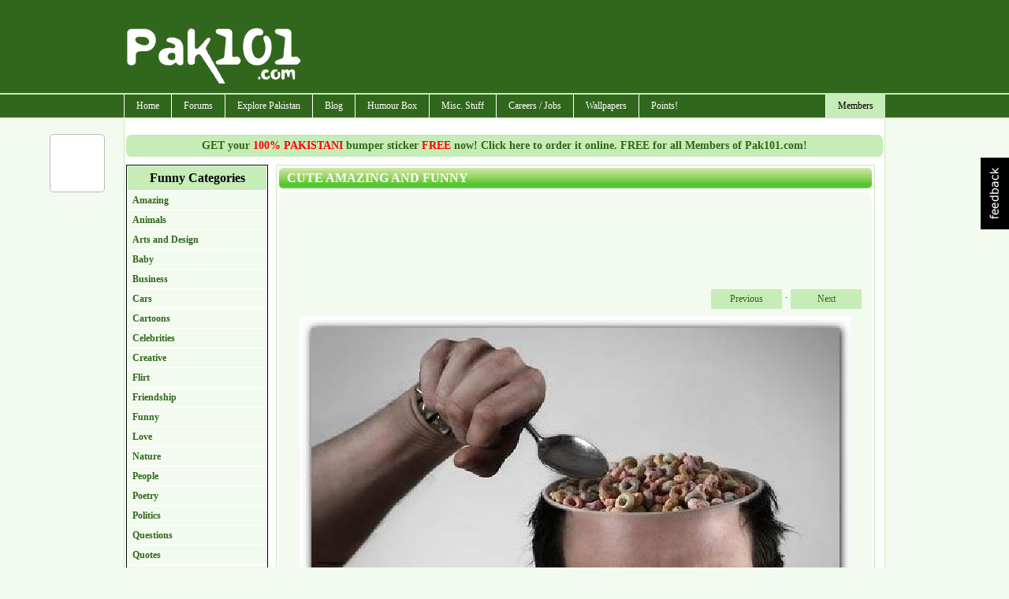

--- FILE ---
content_type: text/html; charset=utf-8
request_url: https://pak101.com/c/funnypictures/view/1929/People/cute_amazing_and_funny
body_size: 12155
content:


<!DOCTYPE html PUBLIC "-//W3C//DTD XHTML 1.0 Transitional//EN" "http://www.w3.org/TR/xhtml1/DTD/xhtml1-transitional.dtd">

<html xmlns="http://www.w3.org/1999/xhtml" >
<head id="Head1"><title>
	Funny Picture cute amazing and funny | Pak101.com
</title><meta name="language" content="english" />
<meta name="google-site-verification" content="KByDueWcM3lWuBqgg1bXH9hW5B6gOChtxxsTdta5IpQ" />

    <!--[if lt IE 7]>
    <script type="text/javascript" src="/js/jquery.js"></script>
    <script type="text/javascript" src="/js/jquery.helper.js"></script>
    <![endif]-->
    <script type="text/javascript" src="/Scripts/jquery-1.8.2.min.js"></script>
    <script type="text/javascript" src="/scripts/jquery.colorbox-min.js"></script>
    <link id="mastercss" href="/template/base/style.css" rel="stylesheet" type="text/css" /><link rel="stylesheet" href="/css/colorbox/colorbox.css" /><script type="text/javascript" src="/Scripts/jquery.easing.js"></script><script type="text/javascript" src="/Scripts/jquery.social.share.1.2.min.js"></script><script type="text/javascript">$(document).ready(function () {$('#social-share').dcSocialShare({location: 'top',align: 'left',offsetLocation: 170,offsetAlign: 10,width: 70,center: true,centerPx: 577,speedContent: 600,speedFloat: 1600,disableFloat: false,easing: 'easeOutQuint',buttons: 'facebook,plusone,buzz,twitter,digg'});});</script><meta name="description" content="Funny picture cute amazing and funny, have a laugh with many more funny photos and images." /><meta name="keywords" content="funny picture, funny photos, Tags: &lt;a href=&quot;/c/funnypictures/search/Cute&quot;>Cute&lt;/a>, &lt;a href=&quot;/c/funnypictures/search/amazing&quot;>amazing&lt;/a>, &lt;a href=&quot;/c/funnypictures/search/funny&quot;>funny&lt;/a>, cute amazing and funny, image humor, photo humor, lol photos" /></head>
<body>
<form method="post" action="/c/funnypictures/view/1929/People/cute_amazing_and_funny" id="form1">
<div class="aspNetHidden">
<input type="hidden" name="__EVENTTARGET" id="__EVENTTARGET" value="" />
<input type="hidden" name="__EVENTARGUMENT" id="__EVENTARGUMENT" value="" />
<input type="hidden" name="__VIEWSTATE" id="__VIEWSTATE" value="/[base64]/zv+J" />
</div>

<script type="text/javascript">
//<![CDATA[
var theForm = document.forms['form1'];
if (!theForm) {
    theForm = document.form1;
}
function __doPostBack(eventTarget, eventArgument) {
    if (!theForm.onsubmit || (theForm.onsubmit() != false)) {
        theForm.__EVENTTARGET.value = eventTarget;
        theForm.__EVENTARGUMENT.value = eventArgument;
        theForm.submit();
    }
}
//]]>
</script>


<script src="/WebResource.axd?d=vbt5G4avsONgagMV01mEgj5y8OvMEe1cg0bCAGG-dP2yjoN_U5xtDOZ9oGLFgHI3OVcYm-KdfzakCnztVsZ-oBAktOgNiYMs1gCnZghmQBs1&amp;t=638901739900000000" type="text/javascript"></script>


<script src="/ScriptResource.axd?d=di2I_5bWazE-5eDD7W-3aP_NyuqQtxbmkyJLRQEyAbtf6zXbEeLZclAO8k-7I36e3aDh6NMQIhSpiZlNIA_HdK2LweF-b_BwviveHqLWaOH4PUssHWNAMh6zUFrjHqPe0&amp;t=f2cd5c5" type="text/javascript"></script>
<script src="/ScriptResource.axd?d=QlgYZZLfZTqg4LY1nl9M6jwsRGTvgjv2Is71l2UcHSB97kgnDvANwnefdtt81mJZnpGdHvoLzKqA0N5u0Ls8koNUb0-7_iU2-tRAwfjAfC2Q6PV_GZ6YtPiBErpCTvsm_d5TWyKh3l6M-Z_GCqI_DA2&amp;t=f2cd5c5" type="text/javascript"></script>
<div class="aspNetHidden">

	<input type="hidden" name="__VIEWSTATEGENERATOR" id="__VIEWSTATEGENERATOR" value="E3E7A1F3" />
	<input type="hidden" name="__EVENTVALIDATION" id="__EVENTVALIDATION" value="/wEdAAOAAxu6bFMoo1KaJ5VgieTRhwU1DKBNfukN8j2QF17BxJKS8FMTkbDmNPDfQZI7M9jBU1rN60j9DKV2ye6w0hHmxC1dM3U1KG7bZOB8+ESOeQ==" />
</div>
<div id="container">
<div id="inner-container">

<div id="header">
    <script type="text/javascript">
        Sys.Application.add_load(AppLoad);
        function AppLoad() {
            var prm = Sys.WebForms.PageRequestManager.getInstance();
            
            prm.remove_endRequest(EndRequest);
            prm.add_initializeRequest(InitializeRequest);
            prm.add_endRequest(EndRequest);

            // Sys.WebForms.PageRequestManager.getInstance().add_endRequest(EndRequest);
            // Sys.WebForms.PageRequestManager.getInstance().add_initializeRequest(InitializeRequest);
        }
        function InitializeRequest(sender, args) {
            $('#' + args._postBackElement.id + '_status').html('<img src=/template/base/images/ajaxspinner.gif align=absmiddle />');
            $get(args._postBackElement.id).disabled = true;
        }

        function EndRequest(sender, args) {
            if (args.get_error() != undefined) {
                var msg = args.get_error().message.replace("Sys.WebForms.PageRequestManagerServerErrorException: ", "");
                alert(msg);
                args.set_errorHandled(true);
                //bx();
                $get(sender._postBackSettings.sourceElement.id).disabled = false;
                $('#' + sender._postBackSettings.sourceElement.id + '_status').html('');
            }   
            // $get(sender._postBackSettings.sourceElement.id).disabled = false;
        }

        $(function () { // this line makes sure this code runs on page load
            $('#checkall').click(function () {
                var checkAllState = this.checked;
                $('input:checkbox').each(function () {
                    this.checked = checkAllState;
                });

            });
        });

    </script>
        <script type="text/javascript">
//<![CDATA[
Sys.WebForms.PageRequestManager._initialize('ctl00$ScriptManager1', 'form1', ['tctl00$ContentPlaceHolder1$funnypictures_view$Updatepanel1','ContentPlaceHolder1_funnypictures_view_Updatepanel1'], [], [], 90, 'ctl00');
//]]>
</script>


<div id="divHeader">

<div style="clear:both; height:120px;">
<table cellpadding="0" cellspacing="0" width="960">
        <tr>
            <td width="230"><img src="/images/pak101_logo.png" class="logo" alt="" /></td>
            <td width="730" align="right" style="padding-top: 10px;"><div id="ctl03_divTopBanner">
<div style="margin-bottom:8px;">
<script type="text/javascript"><!--
google_ad_client = "pub-7784825830616184";
google_alternate_ad_url = "http://www.pak101.com/c/bannerads/backuptag/728x90";
google_ad_width = 728;
google_ad_height = 90;
google_ad_format = "728x90_as";
google_ad_type = "text_image";
google_ad_channel = "4753684688";
google_color_border = "ffffff";
google_color_bg = "ffffff";
google_color_link = "000000";
google_color_text = "000000";
google_color_url = "000000";
//-->
</script>
<script type="text/javascript" src="https://pagead2.googlesyndication.com/pagead/show_ads.js">
</script>

</div>
</div></td>
        </tr>
    </table>
</div>
</div>
<div id="divMenu">
<div id="menu">
<div id="rightmenu">
<ul>
  
  <li><a href="/c/members/">Members</a>
<ul>
<li><a href="/c/members">Sign Up / Login</a></li>
</ul>
</li>

</ul>
</div>
<ul>
  <li><a href="/">Home</a></li>
  <li><a href="/c/forum">Forums</a>
<ul>
<li><a href="/c/forum/topics/1/General_Talks">General Talks</a></li>
<li><a href="/c/forum/topics/11/Dedications_Birthday_Introductions">Dedications, Birthday, Introductions!</a></li>
<li><a href="/c/forum/topics/2/Masti_Box">Masti Box!</a></li>
<li><a href="/c/forum/topics/3/Astronomy">Astronomy</a></li>
<li><a href="/c/forum/topics/4/Information_Technology__Internet">Information Technology & Internet</a></li>
<li><a href="/c/forum/topics/5/Education">Education</a></li>
<li><a href="/c/forum/topics/14/Poetry__Ghazal_Corner">Poetry / Ghazal Corner</a></li>
<li><a href="/c/forum/topics/6/Click_2_Win">Click 2 Win</a></li>
<li><a href="/c/forum/topics/8/Sports_Talks">Sports Talks</a></li>
<li><a href="/c/forum/topics/9/Telecom__Mobile_updates">Telecom / Mobile updates</a></li>
<li><a href="/c/forum/topics/10/Songs__Lyrics">Songs & Lyrics</a></li>
<li><a href="/c/forum/topics/12/Religion">Religion</a></li>
<li><a href="/c/forum/topics/13/Photography">Photography</a></li>
<li><a href="/c/forum/topics/15/News_And_Gossips">News And Gossips</a></li>
<li><a href="/c/forum/topics/16/Prize_Bond">Prize Bond</a></li>
<li><a href="/c/forum/topics/7/Support__Help_Desk">Support / Help Desk</a></li>
<li><a href="/c/forum/post/" class="red">Post New Topic</a></li>
</ul>
</li>
<li><a href="/c/phototour">Explore Pakistan</a>
<ul>
<li><a href="/c/blog/category/1192/Azad_Kashmir">Azad Kashmir</a></li>
<li><a href="/c/blog/category/1193/Balochistan">Balochistan</a></li>
<li><a href="/c/blog/category/1195/GilgitBaltistan">Gilgit-Baltistan</a></li>
<li><a href="/c/blog/category/1197/KPK">KPK</a></li>
<li><a href="/c/blog/category/1198/Punjab">Punjab</a></li>
<li><a href="/c/blog/category/1199/Sindh">Sindh</a></li>
<li><a href="/c/blog/category/1200/Tourist_Attractions">Tourist Attractions</a></li>
<li><a href="/c/blog/category/1194/Festivals">Festivals</a></li>
<li><a href="/c/blog/category/1196/Hotels">Hotels</a></li>
<li><a href="/c/phototour">Photo Tour</a></li>
<li><a href="/c/distancecalculator">Distance Calculator</a></li>
</ul>
</li>
<li><a href="/c/blog">Blog</a>
<ul>
<li><a href="/c/blog/category/412/Beauty_Tips">Beauty Tips</a></li>
<li><a href="/c/blog/category/373/Entertainment">Entertainment</a></li>
<li><a href="/c/blog/category/376/Events__Festivals">Events / Festivals</a></li>
<li><a href="/c/blog/category/1062/Fashion">Fashion</a></li>
<li><a href="/c/blog/category/1249/General">General</a></li>
<li><a href="/c/blog/category/370/Gossips">Gossips</a></li>
<li><a href="/c/blog/category/627/Health_Tips">Health Tips</a></li>
<li><a href="/c/blog/category/371/Interviews">Interviews</a></li>
<li><a href="/c/blog/category/1257/Life_Style">Life Style</a></li>
<li><a href="/c/blog/category/374/Local_News">Local News</a></li>
<li><a href="/c/blog/category/372/Politics">Politics</a></li>
<li><a href="/c/blog/category/998/Religion">Religion</a></li>
<li><a href="/c/blog/category/1623/Reviews">Reviews</a></li>
<li><a href="/c/blog/category/415/Science__Technology">Science / Technology</a></li>
<li><a href="/c/blog/category/1063/Sports">Sports</a></li>
<li><a href="/c/blog/category/1013/Telecom">Telecom</a></li>
<li><a href="/c/blog/category/377/Travel">Travel</a></li>
</ul>
</li>
<li><a href="#">Humour Box</a>
<ul>
<li><a href="/c/funnypictures">Funny Pictures</a></li>
<li><a href="/c/facebooklikes">Facebook Likes</a></li>
<li><a href="/c/sms">SMS Messages</a></li>
<li><a href="/c/jokes">Jokes</a></li>
</ul>
</li>
<li><a href="#">Misc. Stuff</a>
<ul>
<li><a href="/c/recipes">Recipes</a></li>
<li><a href="/c/ecards">ECards</a></li>
<li><a href="/c/postcards">Free Postcards</a></li>
<li><a href="/c/freesms">Free SMS</a></li>
<li><a href="/c/classifieds">Classifieds</a></li>
<li><a href="/c/gallery">Photo Gallery</a></li>
</ul>
</li>
<li><a href="/c/careers">Careers / Jobs</a>
<ul>
<li><a href="/c/careers/list/195/Accounts">Accounts</a></li>
<li><a href="/c/careers/list/188/ComputersIT">Computers/IT</a></li>
<li><a href="/c/careers/list/189/Engineering">Engineering</a></li>
<li><a href="/c/careers/list/190/Management">Management</a></li>
<li><a href="/c/careers/list/192/Marketing">Marketing</a></li>
<li><a href="/c/careers/list/193/Medical">Medical</a></li>
<li><a href="/c/careers/list/191/Other">Other</a></li>
<li><a href="/c/careers/list/194/Sales">Sales</a></li>
<li><a href="/c/careers/submit" class="red">Submit a Job Opening</a></li>
</ul>
</li>
<li><a href="/c/wallpapers">Wallpapers</a></li>
<li><a href="/c/points">Points!</a>
<ul>
<li><a href="/c/points/earning">Earn Points</a></li>
<li><a href="/c/points/faq">What are Points ?</a></li>
<li><a href="/c/points">Points History</a></li>
<li><a href="/c/points/shop">Points Shop</a></li>
</ul>
</li>

</ul>
</div></div>
<div class="spacer"></div>

</div>
    <div id="content">
        <div id="masterPromoHeader" class="masterPromo"><a href="/c/points/shopview/2/Free_Bumper_Sticker_for_Everyone">GET your <span style="color: Red;">100% PAKISTANI</span> bumper sticker <span style="color: Red;">FREE</span> now! Click here to order it online. FREE for all Members of Pak101.com!</a></div>
        
<div id="ContentPlaceHolder1_divText"><div>
	<div style="width: 180px; margin-right:10px; float: left;"> 

<div class="categorylist">
<ul>
<li>Funny Categories</li>
<li><a href="/c/funnypictures/list/122/Amazing">Amazing</a></li>
<li><a href="/c/funnypictures/list/144/Animals">Animals</a></li>
<li><a href="/c/funnypictures/list/145/Arts_and_Design">Arts and Design</a></li>
<li><a href="/c/funnypictures/list/146/Baby">Baby</a></li>
<li><a href="/c/funnypictures/list/147/Business">Business</a></li>
<li><a href="/c/funnypictures/list/148/Cars">Cars</a></li>
<li><a href="/c/funnypictures/list/149/Cartoons">Cartoons</a></li>
<li><a href="/c/funnypictures/list/123/Celebrities">Celebrities</a></li>
<li><a href="/c/funnypictures/list/125/Creative">Creative</a></li>
<li><a href="/c/funnypictures/list/153/Flirt">Flirt</a></li>
<li><a href="/c/funnypictures/list/150/Friendship">Friendship</a></li>
<li><a href="/c/funnypictures/list/172/Funny">Funny</a></li>
<li><a href="/c/funnypictures/list/151/Love">Love</a></li>
<li><a href="/c/funnypictures/list/152/Nature">Nature</a></li>
<li><a href="/c/funnypictures/list/120/People">People</a></li>
<li><a href="/c/funnypictures/list/173/Poetry">Poetry</a></li>
<li><a href="/c/funnypictures/list/124/Politics">Politics</a></li>
<li><a href="/c/funnypictures/list/180/Questions">Questions</a></li>
<li><a href="/c/funnypictures/list/178/Quotes">Quotes</a></li>
<li><a href="/c/funnypictures/list/154/Signs">Signs</a></li>
<li><a href="/c/funnypictures/list/121/Weird">Weird</a></li>
</ul>

</div>

<div id="ContentPlaceHolder1_plug_funnypicturessearch_pnlSearch" onkeypress="javascript:return WebForm_FireDefaultButton(event, &#39;ContentPlaceHolder1_plug_funnypicturessearch_btnSearch&#39;)">
		
<div class="search_form">
<fieldset>
<legend>Search Pictures</legend>
<input name="ctl00$ContentPlaceHolder1$plug_funnypicturessearch$txtSearch" type="text" id="ContentPlaceHolder1_plug_funnypicturessearch_txtSearch" />
<input type="submit" name="ctl00$ContentPlaceHolder1$plug_funnypicturessearch$btnSearch" value="GO" id="ContentPlaceHolder1_plug_funnypicturessearch_btnSearch" /><br />
e.g. kids, karachi, etc.
</fieldset>
</div>

	</div>
<div class="txtSubmit"><a href="/c/funnypictures/submit">Submit your funnypictures here</a></div>

</div>
<div style="width: 760px; float: left;"> 
<div id="ContentPlaceHolder1_funnypictures_view_Updatepanel1">
		


	</div>

<div id="ContentPlaceHolder1_funnypictures_view_divMain" class="main_content">
<h1>cute amazing and funny</h1>
<div class="addthis_toolbox addthis_default_style ">
<a class="addthis_button_facebook_like" fb:like:layout="button_count"></a>
<a class="addthis_button_google_plusone" g:plusone:size="medium"></a>
<a class="addthis_button_tweet"></a>
<a class="addthis_counter addthis_pill_style"></a>
</div>
<script type="text/javascript" src="https://s7.addthis.com/js/250/addthis_widget.js"></script>

<div class="main_content_normal">
<div style="margin: 10px;"><script type="text/javascript"><!--
google_ad_client = "pub-7784825830616184";
google_alternate_ad_url = "http://www.pak101.com/c/bannerads/backuptag/728x90";
google_ad_width = 728;
google_ad_height = 90;
google_ad_format = "728x90_as";
google_ad_type = "text_image";
google_ad_channel = "4753684688";
google_color_border = "ffffff";
google_color_bg = "ffffff";
google_color_link = "000000";
google_color_text = "000000";
google_color_url = "000000";
//-->
</script>
<script type="text/javascript" src="https://pagead2.googlesyndication.com/pagead/show_ads.js">
</script>
</div>
<div class="divNextPrevious"><a href="/c/funnypictures/view/1929/previous/People/cute_amazing_and_funny">Previous</a><span> · </span><a href="/c/funnypictures/view/1929/next/People/cute_amazing_and_funny">Next</a></div>
<div class="spacer"></div>

<p class="imagecenter"><img src="/funnypictures/People/2011/4/28/funnypictures515_yahzx.jpg" /></p>
<h5 class="centerlink">cute amazing and funny</h5>
<div class="divNextPrevious"><a href="/c/funnypictures/view/1929/previous/People/cute_amazing_and_funny">Previous</a><span> · </span><a href="/c/funnypictures/view/1929/next/People/cute_amazing_and_funny">Next</a></div>
<div class="spacer"></div>
<h4>Tags: <a href="/c/funnypictures/search/Cute">Cute</a>, <a href="/c/funnypictures/search/amazing">amazing</a>, <a href="/c/funnypictures/search/funny">funny</a></h4>

<h6>by Pak101.com (few years ago!) / 8101 views</h6>

<div class="spacer"></div>
</div>
<div style="margin: 10px;"><script type="text/javascript"><!--
google_ad_client = "pub-7784825830616184";
google_alternate_ad_url = "http://www.pak101.com/c/bannerads/backuptag/728x90";
google_ad_width = 728;
google_ad_height = 90;
google_ad_format = "728x90_as";
google_ad_type = "text_image";
google_ad_channel = "4753684688";
google_color_border = "ffffff";
google_color_bg = "ffffff";
google_color_link = "000000";
google_color_text = "000000";
google_color_url = "000000";
//-->
</script>
<script type="text/javascript" src="https://pagead2.googlesyndication.com/pagead/show_ads.js">
</script>
</div>

<div class="rating"> 
<div id="rating_1929">
<span class="star_1"><img src="/images/star_blank.png" alt="" /></span>
<span class="star_2"><img src="/images/star_blank.png" alt="" 
/></span>
<span class="star_3"><img src="/images/star_blank.png" alt="" 
/></span>
<span class="star_4"><img src="/images/star_blank.png" alt="" 
/></span>
<span class="star_5"><img src="/images/star_blank.png" alt="" 
/></span>
</div>
<div class="star_rating">
(Not Rated Yet)
</div>
<div id="rating_1929_status">&nbsp;</div>
</div>

</div>
<div id="ContentPlaceHolder1_funnypictures_view_divSubmit" class="txtSubmit"><a href="/c/funnypictures/submit">Submit your Photo here</a></div>

<script type="text/javascript">
$(document).ready(function () {
$("[id^=rating_]").hover(function () {
rid = $(this).attr("id").split("_")[1];
$("#rating_" + rid).children("[class^=star_]").children('img').hover(function () {
    $("#rating_" + rid).children("[class^=star_]").children('img').removeClass("hover");
   /* The hovered item number */
   var hovered = $(this).parent().attr("class").split("_")[1];
   while (hovered > 0) {
       $("#rating_" + rid).children(".star_" + hovered).children('img').addClass("hover");
       hovered--;
   }
 });
});
$("[id^=rating_]").children("[class^=star_]").click(function () {
   var current_star = $(this).attr("class").split("_")[1];
   var rid = $(this).parent().attr("id").split("_")[1];
    //alert('qwe')
    $('#rating_' + rid + '_status').hide();
    $('#rating_' + rid + '_status').html(' <div class="rating_status">Please wait..</div>');
    $('#rating_' + rid + '_status').fadeIn('slow');
    $('#rating_' + rid + '_status').load('/controls/rating.aspx', { rating: current_star, id: rid, tname: 'FunnyPicturesDB' });
});
});
</script>




<div id="ContentPlaceHolder1_funnypictures_main_divMain" class="main_content">
<h1>Other Similar Photos </h1>
<div class="main_content_center">

    <div class="boxFeatured">
    <div class="boxFeaturedInside">
    <a href="/c/funnypictures/view/15680/Funny/What_Is_Marriage"><img src="/funnypictures/Funny/2017/9/9/tn_FunnyCrazyWeirdTafreehMastiPicPhotoPictureEntertainmentPeopleChangeMarriageSpendSalaryEntertainStrangeUnknownGuestHappyLifeShaddi_wtuqc_Pak101(dot)com.jpg" alt="What Is Marriage"/></a>
    <br />
    What Is Marriage
    <div class="spacer"></div>
    <div class="ratingsmall_bar_center"><div style="width:0%"></div></div>
    <span style="position:absolute; bottom:0; right: 0;">few years ago!&nbsp;</span>
    </div>
    <div class="boxFeaturedInsideLink"><a href="/c/funnypictures/view/15680/Funny/What_Is_Marriage">more details</a></div>
    </div>


    <div class="boxFeatured">
    <div class="boxFeaturedInside">
    <a href="/c/funnypictures/view/3094/Funny/animals_love"><img src="/funnypictures/Funny/2011/9/15/tn_4404_cnfqn.jpg" alt="animals love"/></a>
    <br />
    animals love
    <div class="spacer"></div>
    <div class="ratingsmall_bar_center"><div style="width:0%"></div></div>
    <span style="position:absolute; bottom:0; right: 0;">few years ago!&nbsp;</span>
    </div>
    <div class="boxFeaturedInsideLink"><a href="/c/funnypictures/view/3094/Funny/animals_love">more details</a></div>
    </div>


    <div class="boxFeatured">
    <div class="boxFeaturedInside">
    <a href="/c/funnypictures/view/12737/Cartoons/Winter_Has_Come"><img src="/funnypictures/Cartoons/2014/12/16/tn_FunnyCrazyMindThinkSadTensionUrduJokeAirHawaWinterDecemberPicPhotoPictureEntertainmentCartoon_kryqw_Pak101(dot)com.jpg" alt="Winter Has Come"/></a>
    <br />
    Winter Has Come
    <div class="spacer"></div>
    <div class="ratingsmall_bar_center"><div style="width:0%"></div></div>
    <span style="position:absolute; bottom:0; right: 0;">few years ago!&nbsp;</span>
    </div>
    <div class="boxFeaturedInsideLink"><a href="/c/funnypictures/view/12737/Cartoons/Winter_Has_Come">more details</a></div>
    </div>


    <div class="boxFeatured">
    <div class="boxFeaturedInside">
    <a href="/c/funnypictures/view/7022/Amazing/funny_statue_ofli_berty_cig_break"><img src="/funnypictures/Amazing/2012/10/12/tn_funny_statue_ofli_berty_cig_break_liexm_Pak101(dot)com.jpg" alt="funny statue ofli berty cig break"/></a>
    <br />
    funny statue ofli berty cig...
    <div class="spacer"></div>
    <div class="ratingsmall_bar_center"><div style="width:0%"></div></div>
    <span style="position:absolute; bottom:0; right: 0;">few years ago!&nbsp;</span>
    </div>
    <div class="boxFeaturedInsideLink"><a href="/c/funnypictures/view/7022/Amazing/funny_statue_ofli_berty_cig_break">more details</a></div>
    </div>


    <div class="boxFeatured">
    <div class="boxFeaturedInside">
    <a href="/c/funnypictures/view/5950/Animals/Monkey_Business"><img src="/funnypictures/Animals/2012/5/11/tn_Monkey_Business_xtmpw_Pak101(dot)com.jpg" alt="Monkey Business"/></a>
    <br />
    Monkey Business
    <div class="spacer"></div>
    <div class="ratingsmall_bar_center"><div style="width:0%"></div></div>
    <span style="position:absolute; bottom:0; right: 0;">few years ago!&nbsp;</span>
    </div>
    <div class="boxFeaturedInsideLink"><a href="/c/funnypictures/view/5950/Animals/Monkey_Business">more details</a></div>
    </div>


    <div class="boxFeatured">
    <div class="boxFeaturedInside">
    <a href="/c/funnypictures/view/2370/Politics/_Funny_caricature_Obama_Caricature"><img src="/funnypictures/Politics/2011/6/25/tn_very_funny_celebrity_caricatures_pullm.jpg" alt=" Funny caricature Obama Caricature"/></a>
    <br />
     Funny caricature Obama Car...
    <div class="spacer"></div>
    <div class="ratingsmall_bar_center"><div style="width:0%"></div></div>
    <span style="position:absolute; bottom:0; right: 0;">few years ago!&nbsp;</span>
    </div>
    <div class="boxFeaturedInsideLink"><a href="/c/funnypictures/view/2370/Politics/_Funny_caricature_Obama_Caricature">more details</a></div>
    </div>


    <div class="boxFeatured">
    <div class="boxFeaturedInside">
    <a href="/c/funnypictures/view/7849/Amazing/Amazing_Creativity"><img src="/funnypictures/Amazing/2013/1/10/tn_Amazing_Creativity_rfimf_Pak101(dot)com.jpg" alt="Amazing Creativity"/></a>
    <br />
    Amazing Creativity
    <div class="spacer"></div>
    <div class="ratingsmall_bar_center"><div style="width:0%"></div></div>
    <span style="position:absolute; bottom:0; right: 0;">few years ago!&nbsp;</span>
    </div>
    <div class="boxFeaturedInsideLink"><a href="/c/funnypictures/view/7849/Amazing/Amazing_Creativity">more details</a></div>
    </div>


    <div class="boxFeatured">
    <div class="boxFeaturedInside">
    <a href="/c/funnypictures/view/8015/Cartoons/Funny_Cartoon_Picture"><img src="/funnypictures/Cartoons/2013/2/2/tn_Funny_Cartoon_dbjrf_Pak101(dot)com.jpg" alt="Funny Cartoon Picture"/></a>
    <br />
    Funny Cartoon Picture
    <div class="spacer"></div>
    <div class="ratingsmall_bar_center"><div style="width:0%"></div></div>
    <span style="position:absolute; bottom:0; right: 0;">few years ago!&nbsp;</span>
    </div>
    <div class="boxFeaturedInsideLink"><a href="/c/funnypictures/view/8015/Cartoons/Funny_Cartoon_Picture">more details</a></div>
    </div>


    <div class="boxFeatured">
    <div class="boxFeaturedInside">
    <a href="/c/funnypictures/view/15600/Funny/Cheating_In_Examination_Hall"><img src="/funnypictures/Funny/2017/7/3/tn_FunnyCrazyWeirdTafreehMastiPicPhotoPictureEntertainmentHidePeopleStudentAnswerSheetBehindCopyCheatingFailLaughTeacherExams_pydpp_Pak101(dot)com.jpg" alt="Cheating In Examination Hall"/></a>
    <br />
    Cheating In Examination Hal...
    <div class="spacer"></div>
    <div class="ratingsmall_bar_center"><div style="width:0%"></div></div>
    <span style="position:absolute; bottom:0; right: 0;">few years ago!&nbsp;</span>
    </div>
    <div class="boxFeaturedInsideLink"><a href="/c/funnypictures/view/15600/Funny/Cheating_In_Examination_Hall">more details</a></div>
    </div>


    <div class="boxFeatured">
    <div class="boxFeaturedInside">
    <a href="/c/funnypictures/view/7449/Funny/Counter_Strike_in_Jab_tak_hai_jaan"><img src="/funnypictures/Funny/2012/11/21/tn_Counter_Strike_in_Jab_tak_hai_jaan_aspul_Pak101(dot)com.jpg" alt="Counter Strike in Jab tak hai jaan!"/></a>
    <br />
    Counter Strike in Jab tak h...
    <div class="spacer"></div>
    <div class="ratingsmall_bar_center"><div style="width:0%"></div></div>
    <span style="position:absolute; bottom:0; right: 0;">few years ago!&nbsp;</span>
    </div>
    <div class="boxFeaturedInsideLink"><a href="/c/funnypictures/view/7449/Funny/Counter_Strike_in_Jab_tak_hai_jaan">more details</a></div>
    </div>


<div class="spacer"></div>

</div>

</div>

</div>

</div></div>

        <div class="spacer"></div>
    </div>


<div class="footer">
<div style="float: right;"><span id="lblFooterRight"><a href='/c/pages/privacy_policy'>Privacy Policy</a> | <a href='/c/pages/contactus'>Contact Us</a>&nbsp;</span></div>
<div style="float: left;"><span id="lblFooterLeft">Copyright ©2026 Pak101.com - All Rights Reserved. </span>  / .041</div>
<div class="spacer"></div>
</div>
<!--.041-->
<div id="pnlAnalytics">
	
<script type="text/javascript">

    var _gaq = _gaq || [];
    _gaq.push(['_setAccount', 'UA-22614577-1']);
    _gaq.push(['_setDomainName', 'none']);
    _gaq.push(['_setAllowLinker', true]);
    _gaq.push(['_trackPageview']);

    (function () {
        var ga = document.createElement('script'); ga.type = 'text/javascript'; ga.async = true;
        ga.src = ('https:' == document.location.protocol ? 'https://ssl' : 'http://www') + '.google-analytics.com/ga.js';
        var s = document.getElementsByTagName('script')[0]; s.parentNode.insertBefore(ga, s);
    })();

</script>


</div>



</div>
</div>
    <div class="spacer"></div>
    <div id="social-share"></div>
    <div id="divFeedBack"></div>
    <div id="divEtcControls">

<div id="feedback"><a href"javascript:;"><img src="/images/feedback.png" /></a></div>
<script type="text/javascript">
    $(document).ready(function () {
        $("#feedback").click(function () {
            $.colorbox({ iframe: true, href: "/controls/pages/iframe_feedback.aspx", innerWidth: 510, innerHeight: 450 });
        });
    });
</script></div>

    </form>

<div id="fb-root"></div>
    <script type="text/javascript">
        window.fbAsyncInit = function () {
            FB.init({ appId: '107901492615988', status: true, cookie: true, xfbml: true, oauth: true });
        };
        (function (d) {
            var e = document.createElement('script'); e.async = true;
            e.src = document.location.protocol + '//connect.facebook.net/en_US/all.js';
            document.getElementById('fb-root').appendChild(e);
        } ());
    </script> 



            <script type="text/javascript">
            var sc_project=10680452;
            var sc_invisible=1;
            var sc_security="ffad474b";
        </script>
        <script type="text/javascript" async src="https://www.statcounter.com/counter/counter.js"></script>
        <noscript>
            <div class="statcounter"> <a title="hits counter" href="http://statcounter.com/" target="_blank"> <img class="statcounter" src="http://c.statcounter.com/10538452/0/90e48542/1/" alt="hits counter"></a></div>
        </noscript>
		
<script defer src="https://static.cloudflareinsights.com/beacon.min.js/vcd15cbe7772f49c399c6a5babf22c1241717689176015" integrity="sha512-ZpsOmlRQV6y907TI0dKBHq9Md29nnaEIPlkf84rnaERnq6zvWvPUqr2ft8M1aS28oN72PdrCzSjY4U6VaAw1EQ==" data-cf-beacon='{"version":"2024.11.0","token":"f50d7a622da942ee97b6499c11cc07e4","r":1,"server_timing":{"name":{"cfCacheStatus":true,"cfEdge":true,"cfExtPri":true,"cfL4":true,"cfOrigin":true,"cfSpeedBrain":true},"location_startswith":null}}' crossorigin="anonymous"></script>
</body>
</html>


--- FILE ---
content_type: text/html; charset=utf-8
request_url: https://accounts.google.com/o/oauth2/postmessageRelay?parent=https%3A%2F%2Fpak101.com&jsh=m%3B%2F_%2Fscs%2Fabc-static%2F_%2Fjs%2Fk%3Dgapi.lb.en.OE6tiwO4KJo.O%2Fd%3D1%2Frs%3DAHpOoo_Itz6IAL6GO-n8kgAepm47TBsg1Q%2Fm%3D__features__
body_size: 164
content:
<!DOCTYPE html><html><head><title></title><meta http-equiv="content-type" content="text/html; charset=utf-8"><meta http-equiv="X-UA-Compatible" content="IE=edge"><meta name="viewport" content="width=device-width, initial-scale=1, minimum-scale=1, maximum-scale=1, user-scalable=0"><script src='https://ssl.gstatic.com/accounts/o/2580342461-postmessagerelay.js' nonce="bJ7zOXLkc2KDqzhHPxxBiw"></script></head><body><script type="text/javascript" src="https://apis.google.com/js/rpc:shindig_random.js?onload=init" nonce="bJ7zOXLkc2KDqzhHPxxBiw"></script></body></html>

--- FILE ---
content_type: text/html; charset=utf-8
request_url: https://www.google.com/recaptcha/api2/aframe
body_size: 267
content:
<!DOCTYPE HTML><html><head><meta http-equiv="content-type" content="text/html; charset=UTF-8"></head><body><script nonce="EXjV7oqWhUe9GdPt3dSfCw">/** Anti-fraud and anti-abuse applications only. See google.com/recaptcha */ try{var clients={'sodar':'https://pagead2.googlesyndication.com/pagead/sodar?'};window.addEventListener("message",function(a){try{if(a.source===window.parent){var b=JSON.parse(a.data);var c=clients[b['id']];if(c){var d=document.createElement('img');d.src=c+b['params']+'&rc='+(localStorage.getItem("rc::a")?sessionStorage.getItem("rc::b"):"");window.document.body.appendChild(d);sessionStorage.setItem("rc::e",parseInt(sessionStorage.getItem("rc::e")||0)+1);localStorage.setItem("rc::h",'1768790395390');}}}catch(b){}});window.parent.postMessage("_grecaptcha_ready", "*");}catch(b){}</script></body></html>

--- FILE ---
content_type: text/css
request_url: https://pak101.com/template/base/style.css
body_size: 8721
content:
body
{
    margin: 0px;
    padding: 0px;
    background: url("images/bgtop.gif") repeat-x scroll left top #f3faef;
    text-align: center;
}
* {
    font-family: "Trebuchet MS", "Century Gothic";
    font-size: 12px;
}
#container
{
    background: url("images/bgbottom.gif") repeat-x scroll left bottom transparent;
    text-align: left;
}
#inner-container 
{
    margin: 0 auto;
    width: 966px;
}
#header 
{
    position: relative;
    z-index: 100;
}
#content 
{
    background: url("images/bgmiddle.gif") repeat-y scroll left bottom #FFFFFF;
    padding: 3px;
    padding-bottom: 10px;
    padding-top: 20px;
    min-height: 350px;

}
a {
	color: #31671c;
	text-decoration: none;
}
a:hover {
	color: #31671c;
	text-decoration: underline;
}
.cellcolor 
{
    background-color: #c6ecb7;
    font-weight: bold;
}
.cellcolornormal
{
    background-color: #c6ecb7;
}
.cellcolornormal img
{
    max-width: 800px;
}
.cellcolor1 {
    background-color: #f3faef;
}
.cellcolor1 img
{
    max-width: 800px;
}
blockquote {
	font-weight: bold;
	font-style: italic;
	margin: 1em 1em;
	padding-left: 5px;
	border: 1px dashed #31671C;
	border-left: 5px solid #31671C;
	background-color: #c6ecb7;
	}
blockquote p:before {
	content: '"'; }
blockquote p:after {
	content: '"'; }

.masterPromo
{
    border-radius: 6px;
    -moz-border-radius: 6px 6px 6px 6px;
    margin-bottom: 10px; border: 1px solid #C6ECB7; padding: 5px; text-align:center;
    background-color: #C6ECB7;
}

.masterPromo a, .masterPromo span
{
    font-weight: bold;
    font-size: 14px;
}
.txtTopic 
{
    background-color: #f3faef;
}
.txtTopicAlt
{
}
.txtSmall 
{
    font-size: 10px;
}
.txtSmall_red 
{
    font-size: 12px;
    font-weight: bold;
    color: Red;
}
.txtSmall_red a
{
    color: Red;
}
ul.pager {
	font-size:11px;
	display: inline-block;
	border: 1px solid #000;
	list-style-type: none;
	padding: 0px;
	margin: 0px;
}
ul.pager li {	
	font-size:11px;
	float: left;
	margin: 1px;
	background-color:#f3faef;
	font-weight: bold;
}
ul.pager li#pageno {
	font-size:11px;
	display:block;
	padding: 4px;
	background-color:#31671c;
	color:#FFF;
}
ul.pager li.pages {
	display:block;
	padding: 4px;
}
ul.pager li a{
	font-size:11px;
	display:block;
	font-weight: normal;
	padding: 4px;
	text-decoration: none;
	color:#000;
	background-color:#c6ecb7;
}
ul.pager li a:hover{
	text-decoration: underline;
	background-color:#000;
	color:#FFF;
}
div#quickreply, div#smilies  {
	display:none;
}
div#smilieslink  {
	display:block;
}
.txtTitle 
{
    background-image: url(images/bg_title.gif);
    font-weight: bold;
    padding-left: 15px;
    color: White;
    text-transform: uppercase;
}
.txtTitle a
{
    color: #ffff00;
}


.txtErrorLarge, .txtErrorLarge span
{
    font-size: 20px;
    font-weight: bold;
    height: 26px;
    color: red;
}
.txtAddStuffRed
{
    float:left; 
}
.txtAddStuffRed a 
{
    color:#F00;
}
.boxFeaturedBorder
{
    border:1px solid #c6ecb7; 
}
.boxFeatured 
{
    border:1px solid #c6ecb7; 
    width: 130px; 
    float:left; 
    margin-left: 9px;
    margin-right:9px; 
    margin-bottom:10px; 
    text-align: center;
    font-size: 11px;
    font-weight: bold;
    border-radius: 0px 0px 6px 6px;
    -moz-border-radius: 0px 0px 6px 6px;

}
.boxFeatured img
{
    border: 0px;
}
.boxFeatured span
{
    font-weight: normal;
    font-size: 10px;
}

.boxFeatured .boxFeaturedInside
{
    height:145px; 
	padding: 2px;
	position:relative;

}

.boxFeatured .boxFeaturedInsideLink
{
    text-align: center;
	padding: 2px;
	background-color:#c6ecb7;
    border-radius: 0px 0px 5px 5px;
	-moz-border-radius: 0px 0px 5px 5px;
}

.chkBoxBreak
{    
    display: block;
    clear: both;
}
.chkBoxBreakFloat
{
    display: block;
    float: left;
    border: 1px solid #c6ecb7;
    padding: 2px;
    margin-right:4px;
    margin-top: 4px;
    margin-bottom: 4px;
}
.chkBoxBreakFloat input
{
    float:none !important;
}

.chkBoxBreakFloat label
{
    float:left !important;
    text-align: left !important;
    padding-top: 2px;
}
.txtPrice 
{
    color: #00C;
	font-size: 12px;
    font-weight: bold;
}
.footer
{
    clear: both;
    font-size: 12px;
    background-color: #31671c;
    padding: 3px;
    color: White;
    line-height: 20px;
}
.footer div
{
    font-size: 10px;
}
.footer a
{
    color: White;
}
#tagCloud
{
    border:solid 1px #ccc;
    padding:5px;
    text-align:justify;
    margin-bottom: 8px;
}

#tagCloud A
{
    text-decoration:none;
    margin-left:5px;
    margin-right:5px;
    font-family:Trebuchet MS, Verdana, Arial;
    text-transform:lowercase;
}

#tagCloud A:hover
{
    color:#00cc00;
    text-decoration:underline;
}

#tagCloud A.weight1
{
    color: #ff9900;
    font-size: 1.9em;
    font-weight:bolder;
}
#tagCloud A.weight2
{
    color: #4169e1;
    font-size:1.5em;
    font-weight:bolder;
}
#tagCloud A.weight3
{
    color: #009eff;
    font-size: 1.4em;
    font-weight:bolder;
}
#tagCloud A.weight4
{
    color: #4188cf;
    font-size: 1.2em;
}
#tagCloud A.weight5
{
    color: #83bcd8;
    font-size: 1.0em;
}
.bulletimg 
{
    background-image: url("images/bullet.gif");
    background-repeat: no-repeat;
    width: 9px;
    height: 9px;
    float:left;
    margin-top: 4px;
    padding-right: 4px;
}
.forumquote
{
    float: right;
}
.forumquote label
{
    padding-right: 10px;
    font-size: 11px;
}
.forumquote input
{
    padding-right: 10px;
}
.bulletimgforum 
{
    background-image: url("images/bullet.gif");
    background-repeat: no-repeat;
    width: 9px;
    height: 9px;
    float:left;
    margin-left: 10px;
    margin-top: 4px;
    padding-right: 4px;
}
.logo
{
    background-repeat: no-repeat;
    float: left;
    padding-top: 10px;
    padding-bottom: 10px;
}
.brdr 
{
    border:1px solid #c6ecb7;
}
ul.buttondetails 
{
    list-style: none; 
    margin: 0; 
    padding: 0;
    margin-left: 5px;
}
ul.buttondetails li 
{
    float: left; 
    vertical-align: middle; 
    width: 120px; 
	background-color:#f6f0fc;
    margin-left: 10px;
    text-align: center;
    border: 1px solid #000;
    font-weight: bold;
	margin-top: 8px;
	padding: 4px;
    
}
ul.buttondetails li#imgpng
{
    background-image: url(/images/icon_png.png);
    background-repeat: no-repeat;
    background-position: left;
}
ul.buttondetails li#imgprint
{
    background-image: url(/images/icon_print.png);
    background-repeat: no-repeat;
    background-position: left;
}
ul.buttondetails li#imgpdf
{
    background-image: url(/images/icon_pdf.png);
    background-repeat: no-repeat;
    background-position: left;
}
ul.buttondetails li#imgzip
{
    background-image: url(/images/icon_zip.png);
    background-repeat: no-repeat;
    background-position: left;
}
ul.buttondetails li#imgabuse
{
    background-image: url(/images/icon_abuse.png);
    background-repeat: no-repeat;
    background-position: left;
}
ul.buttondetails li#imgemail
{
    background-image: url(/images/icon_email.png);
    background-repeat: no-repeat;
    background-position: left;
}
ul.buttondetails li#imgdownload
{
    background-image: url(/images/icon_download.png);
    background-repeat: no-repeat;
    background-position: left;
}
ul.buttondetails li#imgbookmark
{
    background-image: url(/images/icon_bookmark.png);
    background-repeat: no-repeat;
    background-position: left;
}

ul.buttondetails li a
{
    font-size: 12px;
    display: block;
    padding: 4px;
    padding-left: 20px;
}
ul.buttondetails li a:hover
{
}
.boxCategory a
{
	float: left;
    display:block;
	background-color:#f3faef;
    margin-bottom: 5px;
    margin-right: 5px;
    border: 1px solid #000;
    font-weight: bold;
    line-height: 24px; 
    vertical-align: middle; 
    width: 145px; 
	padding-left: 10px;
}
.boxCategory a:hover
{
	background-color:#c6ecb7;
}
.boxCategoryHome
{
    float: left;
    width: 45%;
    margin-right: 4px;
    margin-bottom: 10px;
    padding-left: 10px;
}
.boxCategoryHome a
{
    font-size: 18px;
    font-weight: bold;
}
.boxCategoryHome span a
{
    font-size: 12px;
    font-weight: bold;
}

.main_content 
{
	border:1px solid #c6ecb7; 
	padding: 3px; 
	margin-bottom: 8px;
}
.more a
{
    background-color: #c6ecb7;
    padding: 3px;
    display: block;
    text-align: right;
    font-weight: bold;
    display: block;
    font-size: 14px;
    border-bottom: 1px dashed;
}

.main_content .txt
{
    font-size: 14px;
}
.main_content .label
{
    font-size: 14px;
    font-weight: bold;
    width:140px;
    float: left;
    padding-bottom: 5px;
    color: #31671c;
}
.main_content h1, .main_content_h1
{
    background-image: url(images/bg_title.gif);
    padding-left: 10px;
    color: White;
    text-transform: uppercase;
    line-height: 26px;
    margin:0px;
	font-size: 16px;
	font-weight: bold;
	margin-bottom: 5px;
    border-radius: 5px;
    -moz-border-radius: 5px 5px 5px 5px;
}
.main_content h1 a
{
	font-size: 16px;
	font-weight: bold;
    color: White;
}
.main_content h2
{
    font-size: 14px;
    margin: 2px;
    margin-bottom: 8px;
}
.main_content h2 a
{
    font-size: 14px;
}
.main_content p
{
    margin: 0px;
    margin-bottom: 10px;
}
.main_content p.imagecenter
{
    text-align: center;
}
.main_content h6
{
    margin:0px;
    padding:0px;
    text-align: right;
    font-style: italic;
    font-weight: normal;
    font-size: 11px;
}
.main_content .priceright
{
    float: right;
    font-size: 15px;
    font-style:normal;
    font-weight: bold;
    margin-right: 10px;
}
.main_content h4
{
    font-weight: bold;
    font-size: 10px;
    float: left;
    margin:0px;
    padding:0px;
    margin-bottom: 5px;
}
.main_content .centerlink
{
    font-size: 16px;
    text-align: center;
}
.main_content h5
{
    margin:0px;
    padding:0px;
    margin-bottom: 5px;
}
.main_content h5 a
{
    font-size: 16px;
    border-bottom: 1px dashed #c6ecb7;
}
.main_content h5 a:hover
{
    border: none;
    text-decoration: none;
}
.main_content .bullet
{
	list-style-type: none;
	padding: 0px;
	margin: 0px;	
}

.main_content .bullet li
{
    background-image: url("images/bullet.gif");
    background-position:left;
    background-repeat: no-repeat;
    margin:0px;
    line-height: 22px;
    margin-left: 10px;
    padding-left: 16px;
}

.main_content h3
{
    background-image: url("images/bullet.gif");
    background-position:left;
    background-repeat: no-repeat;
    margin:0px;
    line-height: 22px;
    margin-left: 10px;
}
.main_content h3 a
{
    padding-left: 18px;
    text-decoration: underline;
}
.main_content h3 a:hover
{
    border: none;
    text-decoration: none;
}
.main_content_normal
{
    padding: 5px;
    border-radius: 5px;
    -moz-border-radius: 5px 5px 5px 5px;
    background-color: #f3faef;
    margin-bottom: 10px;
}
.main_content_alt
{
    padding: 5px;
    margin-bottom: 10px;
}
.blog_box_panel {
	background-color: #f3faef;
	border:1px solid #c6ecb7; 
	padding: 6px; 
	float:left; 
	width: 95%;
	margin-bottom: 8px;
}
.blog_box_panel img
{
    float: left; 
    padding-right: 6px;
}
.blog_body hr
{
    border: none;
    border-bottom: 1px dotted #c6ecb7;
    height: 1px;
    clear: both;
}

.blog_box {
	background-color: #f3faef;
	width:290px; 
	border:1px solid #c6ecb7; 
	padding: 6px; 
	float:left; 
	margin-left: 10px;
	margin-right: 5px;
	margin-bottom: 10px;
}
.blog_body, .blog_body p
{
    padding: 2px;
    margin-bottom: 10px;
}
.blog_body img.alignleft
{
    float: left;
    margin: 4px;
}
.blog_body img.alignright
{
    float: right;
    margin: 4px;
}

.blog_body p
{
    margin-bottom: 10px;
}
.blog_body img
{
    padding: 2px;
    border: 1px solid #31671c;
    margin: 3px;
}
.blog_body h1, .blog_body h1 a
{
	margin-top: 3px;
	margin-bottom: 3px;
	font-size: 15px;
    font-weight: bold;
}
.blog_body h3
{
	margin: 0px;
	margin-top: 10px;
	font-size: 11px;
    font-weight: bold;
}
.blog_other h2
{
	margin:0px;
	margin-bottom: 5px !important;
	font-size: 14px;
	font-weight: bold;
}
.blog_other h2 a
{
	margin:0px;
	font-size: 16px;
	font-weight: bold;
	background: none;
	padding: 0px;
}

.blog_other a
{
	background: left url(images/bullet.gif) no-repeat;
	padding-left: 18px;
	font-weight: bold;
}
.blog_comment {
	margin: 0px;
	padding-left: 10px;
	margin-bottom: 5px;
	margin-top: 5px;
	font-size: 11px;
	border-bottom: 1px solid #c6ecb7;
}
.blog_commentname{
	margin-top: 10px;
}

.categorylist 
{
    margin-bottom: 10px;
}
.categorylist ul 
{
	border: 1px solid #000;
	list-style-type: none;
	padding: 0px;
	margin: 0px;	
}
.categorylist li 	
{
	margin: 1px;
	background-color:#c6ecb7;
	font-weight: bold;
	display:block;
    line-height: 30px;
    text-align: center;
    font-size: 16px;
}
.categorylist li.selected 	
{
	background-color:#b6d2ec;
    text-align: left;
    padding: 2px;
    line-height: 20px;
    display: block;
    padding-left: 6px;
    font-weight: bold;
    font-size: 12px !important; 
} 

.categorylist li a
{
	background-color:#f3faef;
    text-align: left;
    padding: 2px;
    line-height: 20px;
    display: block;
    padding-left: 6px;
}
.categorylist li a:hover
{
	background-color:#c6ecb7;
	text-decoration: none;
}


ul.adminmenu 
{
	font-size:11px;
	display:inline-block;
	border: 1px solid #000;
	list-style-type: none;
	padding: 0px;
	margin: 0px;
}
ul.adminmenu li 	
{
    width:146px;
	font-size:12px;
	float: left;
	margin: 1px;
	background-color:#f3faef;
	font-weight: bold;
}
ul.adminmenu li a{
	font-size:11px;
	display:block;
	font-weight: normal;
	padding: 4px;
	text-decoration: none;
	color:#000;
	background-color:#c6ecb7;
}
ul.adminmenu li a:hover{
	text-decoration: underline;
	background-color:#000;
	color:#FFF;
}

.adminform 
{
    margin: 0px;
}
.adminform h1 
{
    padding: 3px;
    margin: 0px;
    font-size:18px;
    font-weight:bold;
    margin-top:20px;
    margin-bottom:8px;
    border-bottom: 1px dotted #000;
    border-top: 1px dotted #000;
    background-color: #b6d2ec;
}
.adminform h2
{
    padding: 3px;
    margin: 0px;
    font-size:14px;
    font-weight:bold;
    border: 1px solid #c6ecb7;
    background-color: #b6d2ec;
}
.adminform p
{
    margin: 4px;
}
.adminform label {
color: #00000;
font-weight: bold;
display: block;
width: 140px;
float: left;
font-size: 14px;
}
.adminform label:after { content: ": " }

.adminform fieldset {
border: 1px solid #c6ecb7;
background: #f3faef;
padding: 3px;
margin-bottom: 5px;
}
.adminform fieldset legend {
background: #c6ecb7;
padding: 6px;
font-weight: bold;

}
.adminform .checkbox label
{
float:left;
font-weight: bold;
min-width: 300px;
text-align: left;
}
.adminform .checkbox input
{
}
.adminform .multiplefiles
{
    float: left; 
    width: 600px;
}

.adminform .multiplefiles span
{
    float: left; 
    display: block;
    padding: 6px;
    margin: 5px;
    text-align: center;
    border: 1px solid #c6ecb7;
}

.adminform .button
{
    margin-left: 140px;
    padding-left: 30px;
    padding-right:30px;
}
.adminform .updatestatus 
{
  border: solid 1px #c6ecb7;
  padding: 3px;
  margin-left: 4px;
}

/* TABLE
----------------------------------------------------------*/

.adminform table 
{
  border: solid 1px #c6ecb7;
  border-collapse: collapse;
}

.adminform table td 
{
  padding: 5px;   
  border: solid 1px #c6ecb7;
}

.adminform table th
{
  padding: 6px 5px;
  text-align: left;
  background-color: #f3faef; 
  border: solid 1px FFE8EF;   
}
.adminform input[type="text"] 
{
    border: 1px solid #c6ecb7;
    padding: 3px;
    width: 400px;
}
.adminform textarea 
{
    border: 1px solid #c6ecb7;
    padding: 3px;
    width: 300px;
}
.adminform input[type="submit"] 
{
    border: 1px solid #c6ecb7;
    padding: 3px;
    border-style:outset;
}
.adminform input[type="submit"]:hover
{
    border: 1px solid #c6ecb7;
    padding: 3px;
    border-style:inset;
}


#fbLogin {
    cursor: pointer;
}

/* ----------- TABLE USER -------------------- */

.tbl1 table 
{
  border: solid 1px #c6ecb7;
  border-collapse: collapse;
  width: 100%;
}

.tbl1 table td 
{
  padding: 5px;   
  border: solid 1px #c6ecb7;
}

.tbl1 table th
{
  padding: 6px 5px;
  text-align: left;
  background-color: #f3faef; 
  border: solid 1px FFE8EF;   
}

/*
MENU 
------------------------------------------------*/
#menu 
{
    background-color: #31671c;
    width: 966px;
    display:block;
    line-height: 20px;
}
#menu ul {
  font-size: 14px;
  margin: 0;
  padding: 0;
  list-style: none;
}
#menu ul li {
  display: block;
  position: relative;
  float: left;
}
#menu li ul { display: none; }
#menu ul li a 
{
  display: block;
  text-decoration: none;
  color: #ffffff;
  border-left: 1px solid #ffffff;
  padding: 4px 15px 5px 15px;
  white-space: nowrap;
  line-height: 21px;
}
#menu ul li a:hover  
{
    background: #ffffff; 
    color: #000;    
   border-left: 1px solid #c6ecb7;
}

#menu li:hover ul {
  display: block;
  position: absolute;
   border-left: 1px solid #c6ecb7;
   border-right: 1px solid #c6ecb7;
   border-bottom: 1px solid #c6ecb7;
}
#menu li:hover li {
  float: none;
  font-size: 11px;
  border-bottom: 1px solid #c6ecb7;
}
#menu li:hover a { background: #ffffff; 
                       color: #000;
                       
}
#menu .red
{
    color: Red !important;
    font-weight: bold;
}
#menu ul li ul li a
{
  padding: 4px 10px 5px 10px;
  line-height: 17px;
}
#menu li:hover li a:hover { background: #f3faef; }
#rightmenu 
{
    float: right;
}
#rightmenu ul li a
{
  background: #c6ecb7;
  color: #000000;
}
hr 
{
    color: #31671c;
    height: 1px;
    border-top: 1px dashed #31671c;
}


/*
sub-MENU 
------------------------------------------------*/
#submenu ul {
  font-size: 14px;
  margin: 0;
  padding: 0;
  list-style: none;
  float: right;
  margin-bottom: -6px;
}
#submenu ul li {
  background-color: #f3faef;
  display: block;
  position: relative;
  float: left;
}
#submenu li ul { display: none; }
#submenu ul li a
{
  display: block;
  text-decoration: none;
  color: #000;
  padding: 4px 10px 5px 10px;
  white-space: nowrap;
  line-height: 18px;
  border: 1px solid #fff;
}
#submenu ul li a:hover
{
    background: #ffffff; 
    color: #000;    
    border-left: 1px solid #c6ecb7;
    border-top: 1px solid #c6ecb7;
    border-right: 1px solid #c6ecb7;
}
#submenu .selected a
{
    background: #ffffff; 
    color: #000;    
    border-left: 1px solid #c6ecb7;
    border-top: 1px solid #c6ecb7;
    border-right: 1px solid #c6ecb7;
}

.panel_with_padding
{
    padding-top:5px;
     padding-left:5px;
     padding-right:5px;
     padding-bottom:5px; 
}
.modalBackground {
            background-color:Gray;
            filter:alpha(opacity=70);
            opacity:0.7;
        }

/* SEARCH FORM */
.search_form
{
    margin-bottom: 8px;
}
.search_form fieldset {
border: 1px solid #c6ecb7;
background: #f3faef;
padding: 3px;
margin-bottom: 5px;
}
.search_form fieldset legend {
background: #c6ecb7;
padding: 6px;
font-weight: bold;

}
.rating 
{
margin:0 auto;
}
.rating_status {
	font-weight: bold;
	border: 1px solid red;
	display:inline;
	padding: 3px;
	margin-left: 10px;
	background-color: #f3faef;
}

.star_rating 
{
    padding-left: 5px;
	font-size: 12px;
	float: left;
}
.rating .floatleft {
	float: left;
}
.rating .hover {
	background: url('/images/star.png'); 
	z-index: 1;
}

.rating span {
	float: left;
	cursor: pointer;
}

.rating .clearleft {
	clear: left;
}
.ratingsmall_bar_fr 
{
  float: right;
  width: 55px;
  background: url(/images/star_x_grey.gif) 0 0 repeat-x;
}

.ratingsmall_bar_fr div {
  height: 12px;
  background: url(/images/star_x_orange.gif) 0 0 repeat-x;
}
.ratingsmall_bar_center 
{
    margin: 0 auto;
  width: 55px;
  background: url(/images/star_x_grey.gif) 0 0 repeat-x;
}

.ratingsmall_bar_center div {
  height: 12px;
  background: url(/images/star_x_orange.gif) 0 0 repeat-x;
}

/* SUBMIT  FORM HERE */
.submitform{
}
.submitform .updatestatus
{
    color: Red;
    font-weight:bold;
}
.submitform fieldset 
{
border:solid 1px #c6ecb7;
background:#f3faef;
margin:0 auto;
padding:14px;
margin-bottom: 10px;

}
.submitform .multiplefiles
{
    float: left; 
    width: 600px;
}

.submitform .multiplefiles span
{
    float: left; 
    display: block;
    padding: 6px;
    margin: 5px;
    text-align: center;
    border: 1px solid #c6ecb7;
}

.submitform legend 
{
font-size:16px;
font-weight:bold;
border:solid 2px #c6ecb7;
background:#c6ecb7;
padding: 5px;
}
.submitform h1 
{
margin: 0px;
font-size:14px;
font-weight:bold;
margin-bottom:8px;
}
.submitform p{
font-size:11px;
color:#666666;
margin: 0px;
margin-bottom:20px;
border-bottom:solid 1px #c6ecb7;
padding-bottom:10px;
}
.submitform label{
display:block;
font-weight:bold;
text-align:right;
width:120px;
float:left;
}

.submitform .labelmid {
display:block;
font-weight:bold;
text-align:right;
width:120px;
line-height: 28px;
float:left;
}

.submitform .small{
color:#666666;
display:block;
font-size:10px;
font-weight:normal;
text-align:right;
width:120px;
}
.submitform input[type="text"]{
float:left;
font-size:12px;
padding:4px 2px;
border:solid 1px #c6ecb7;
width:200px;
margin:2px 0 15px 10px;
border-radius: 0.4em;

-moz-border-radius: 0.4em 0.4em 0.4em 0.4em;

}
.submitform input[type="file"]{
float:left;
font-size:12px;
padding:4px 2px;
border:solid 1px #c6ecb7;
width:200px;
margin:2px 0 15px 10px;
border-radius: 0.4em;
-moz-border-radius: 0.4em 0.4em 0.4em 0.4em;

}
.submitform #captcha
{
float:left;
margin:2px 0 15px 10px;
}

.submitform .label
{
float:left;
margin:2px 0 15px 10px;
font-weight: bold;
}

.submitform input[type="text"]:hover, .submitform input[type="text"]:focus {
	border-color:#c5c5c5;
	background:#f6f6f6;
} 
.submitform .checkbox label
{
float:left;
margin:2px 0 0px 10px;
font-weight: bold;
width: 400px;
text-align: left;
}
.submitform .checkbox input
{
float:left;
}
.submitform select
{
float:left;
min-width: 200px;
padding:4px 2px;
border:solid 1px #c6ecb7;
margin:2px 0 15px 10px;
}
.submitform select:hover, .submitform select:focus {
	border-color:#c5c5c5;
	background:#f6f6f6;
} 
.submitform textarea{
float:left;
font-size:12px;
padding:4px 2px;
border:solid 1px #c6ecb7;
width:200px;
margin:2px 0 15px 10px;
border-radius: 0.4em;
-moz-border-radius: 0.4em 0.4em 0.4em 0.4em;
}

.submitform textarea:hover, .submitform textarea:focus {
	border-color:#c5c5c5;
	background:#f6f6f6;
}
.submitform input[type="submit"] 
{
clear:both;
margin-left:130px;
width:125px;
height:31px;
text-align:center;
line-height:31px;
font-size:11px;
font-weight:bold;
}
.submitform button{
clear:both;
margin-left:130px;
width:125px;
height:31px;
text-align:center;
line-height:31px;
font-size:11px;
font-weight:bold;
}
.submitform .uploadbutton
{
margin:2px 0 15px 10px;
margin-left:10px !important;
}
.submitform .uploadedimage
{
    margin-left:10px;
}
.submitform .btn_wallpaper
{
margin:2px 0 15px 10px;
margin-left:0px !important;
width: 510px !important;
}


.submitform .error 
{
    padding: 12px;
    border: 1px solid red;
    font-weight: bold;
    font-size: 14px;
    margin-top: 5px;
    margin-bottom: 5px;
}

.submitform .thankyou
{
    padding: 12px;
    border: 1px solid #c6ecb7;
    font-weight: bold;
    text-align: center;
    margin-top: 5px;
    margin-bottom: 5px;
}
.submitform .fielderror
{
    display:block;
    padding-top: 5px;
    padding-left: 5px;
    color: Red;
    float: left;
}
.submitform .featureslist span
{
    float: left;
    display:block;
    text-align: right;
    font-weight: bold;
    width: 120px;
}
.submitform .featureslist input
{
    margin: 2px 0 15px 10px;
}


.spacer{clear:both; height:1px;}
.txtSubmit a
{
    font-size: 14px;
    display:block;
    padding: 7px;
    margin-bottom: 8px;
    border: 1px solid #c6ecb7;
    background-color: #c6ecb7;
    font-weight: bold;
    border-radius: 0.4em;
    -moz-border-radius: 0.4em 0.4em 0.4em 0.4em;
    text-align:center;
}
.txtSubmit a:hover
{
    background-color: #f6f6f6;
}
.statsbox
{
    float: left;
    width: 50%;
    margin-bottom: 5px;
    font-size: 11px;
}
.statsbox img
{
    padding-left: 5px;
    padding-right: 5px;
    height: 16px;
    width: 16px;
    vertical-align:bottom;
}
.statsbox a
{
    text-decoration: underline;
}
.statsbox a:hover
{
    text-decoration: none;
}
.googlemap
{
 float:left;
padding:4px 2px;
border:solid 1px #c6ecb7;
margin:2px 0 15px 10px;
   
}
.pointshop
{
	background-color: #f3faef;
	width:230px; 
	border:1px solid #c6ecb7; 
	padding: 4px; 
	float:left; 
	margin-right: 10px;
	margin-bottom: 10px;
	min-height: 250px;
	position: relative;
}
.pointshopimg
{
    width: 230px;
    height: 150px;
    border: 0px;
}
.pointshop p
{
    margin-top: 10px;
}
.pointshop .ordernow
{
    position: absolute; bottom: 5px; right: 5px;
}
#faqList 
{
    padding-left: 10px;
    list-style: none;
}
#faqList li { list-style: none; 
              margin-left: 0px;}
#faqList .question {
  padding-left: 18px;
  background: transparent url('/images/plus.png') left center no-repeat; 
}
#faqList li.simpleFAQShowing .question {
  background: transparent url('/images/minus.png') left center no-repeat;
}
#faqList .simpleFAQHover { color: #060; }
#faqList .answer {
  margin-left: 1em;
  border: 1px solid #c6ecb7;
  padding: 0.4em;
  margin-bottom: 2em;
}
.tags { font-size: 0.7em; color: #999; }
.inboxavatar img
{
    max-width: 40px;
}

#postcardimage
{
   position: relative;
   width: 100%; /* for IE 6 */
}
#postcardimage_message
{
   position: absolute;
   top: 50px;
   left: 0;
   width: 200px;
   margin: 5px;
   padding: 4px;
   border: 1px solid #eee;
}
#postcardimage_address
{
   position: absolute;
   top: 135px;
   left: 0;
   width: 160px;
   margin-left: 235px;
   padding: 4px;
   border: 1px solid #eee;
   line-height: 30px;
}
#postcardimage_name
{
   position: absolute;
   top: 115px;
   left: 0;
   width: 150px;
   margin-left: 235px;
   padding: 4px;
   border: 1px solid #eee;
}
.breadcrumbs
{
    font-weight: bold;
    font-size: 14px;
    margin:4px;
    margin-bottom: 6px;
}
.breadcrumbs a
{
    font-weight: bold;
    font-size: 14px;
    border-bottom: 1px dotted;
}
.breadcrumbs a:hover
{
    text-decoration: none;
    border: none;
}
.forum_bullet 
{
   	list-style-type: none;
	padding: 0px;
	margin: 0px;

}
.forum_bullet li 
{
    margin:0px;
    padding-left: 20px;
    margin-left: 5px;
}
.forum_bullet li.forum_bullet_bg
{
    font-weight: bold;
    background-image: url("/controls/forum/forum_icon.png");
    background-position:left;
    background-repeat: no-repeat;
}
.forum_bullet li.forum_bullet_border
{
    margin-bottom: 5px;
    padding-bottom: 5px;
    color: Gray;
    font-size: 10px;
    border-bottom: 1px dotted #000;
}
.forum_like_button 
{
    background: url("/images/icon_like.png") no-repeat scroll 5px center;
    padding-left: 34px;
    line-height: 25px;
    float: right; 
    margin: 4px; 
}
.forum_like_box 
{
    padding: 4px; 
    padding-left: 34px;
    border:  1px dotted; 
    background: url("/images/icon_like.png") no-repeat scroll 5px center;
    display: none;
}

/* --- blogs logo font -- */
@font-face {
	font-family: 'ITCLubalinGraphStdBook';
	src: url('lubalingraphstd-book-webfont.eot');
	src: local('☺'), url('lubalingraphstd-book-webfont.woff') format('woff'), url('lubalingraphstd-book-webfont.ttf') format('truetype'), url('lubalingraphstd-book-webfont.svg#webfontG7DHWmNp') format('svg');
	font-weight: normal;
	font-style: normal;
}
#fontlogo {
	height: 100px;
	width: 220px;
	line-height: 100px;
	text-align: center;
	color: #fff;
	font-size: 30px;
	border-radius: 15px;
	font-family: 'ITCLubalinGraphStdBook';
	text-shadow: 2px 0px 1px #000;
	color:#31671c;
}
#fontlogo_right {
	font-family: Helvetica Neue,Helvetica,Arial,sans-serif;
	text-align: center;
	width: 220px;
	color:#31671c;
	font-size:11px;
	padding: 0;
	margin-top: -30px;
}
div.feed-subscription {
    background: transparent url(/images/rss.jpg) no-repeat scroll center left;
    padding: 10px;
    border: 1px solid #c6ecb7;
    width: 278px;
}
div.feed-subscription:hover {
    background: transparent url(/images/rss_1.jpg) no-repeat scroll center left;
}
div.subscribe {
    background-color: #c6ecb7 !important;
    border-radius: 5px 5px 5px 5px;
}
div.subscribe {
    background: url("/images/feed.png") no-repeat scroll 130px 14px #FFB45E;
    margin: 5px 0;
}
div.subscribe span {
    float: left;
    margin: 14px 0 0 50px;
    font-size: 14px;
    font-weight: bold;
}
div.subscribe a {
    display: block;
    height: 44px;
}
div.subscribe img {
    float: left;
    padding: 10px 10px 0;
}
.divNextPrevious 
{
    padding: 8px;
    float: right;
}
.divNextPrevious span
{
    float: left;
    padding: 4px;
}
.divNextPrevious a
{
    float: left;
    display:block;
    text-align: center;
    width: 80px;
    background: none repeat scroll 0 0 #c6ecb7;
    padding: 4px;
    border: 1px solid #c6ecb7;
}
.divNextPrevious a:hover
{
    background: none repeat scroll 0 0 #f3faef;
    border: 1px solid #c6ecb7;
}
.image-wrapper {
    left: 0;
    margin: 0;
    padding: 0;
    position: relative;
    top: 0;
    width: 120px;
    z-index: 10;
    float: left;
    padding-right: 5px;
    margin-bottom: 5px;
}
.image-wrapper .logo {
border:1px solid #c6ecb7; 
padding: 0px;

}
.image-wrapper span {
    position:absolute;
    left: 5px;
    top: 5px;
    z-index: 100;
    width: 25px;
    height: 25px;

    background: transparent url(/controls/videos/play_icon.png) no-repeat;
    filter:alpha(opacity=70);
    opacity:0.7;

}
.image-wrapper-box
{
    background-color: rgba(0,0,0, 0.4);
    bottom: 0;
    color: white;
    left: 0;
    padding: 2px;
    position: absolute;
    width: 116px;
    z-index: 11;
}
.image-wrapper p a
{
    color: White;
    display: block;
    text-decoration: none;
}
.image-wrapper p {
    font-weight: bold;
    margin: 0;
    padding: 0;
    z-index: 11;
}
.dlicon 
{
    background-image: url("/images/icon_download_small.png");
    background-repeat: no-repeat;
    padding-right: 4px;
    padding-left: 14px;
    line-height: 22px;
}
.playicon 
{
    background-image: url("/images/icon_play_small.png");
    background-repeat: no-repeat;
    padding-right: 4px;
    padding-left: 14px;
    line-height: 14px;
}
    .dc-social-float .tab {
        cursor: pointer;
        height: 38px;
        margin-left: -1px;
    }
    .dc-social-float .dc-social-float-content {
        background: #fff;
        border: 1px solid #bbb;
        padding: 5px 5px 0 5px;
        text-align: center;
    }
    .dc-social-float .dc-social-float-content {
        border-radius: 5px; -webkit-border-radius: 5px;
    }
    .dcssb-btn {margin-bottom: 5px;}
.comment_post
{
    padding: 4px;
    background-color: #f3faef;
    border-radius: 0.4em;
    -moz-border-radius: 0.4em 0.4em 0.4em 0.4em;
    margin-bottom: 10px;
}
.comment_avatar, .comment_avatar a
{
    font-size: 10px;
    font-weight: bold;
    color: #31671C;
}

.comment_avatar img
{
    vertical-align: middle;
    max-width: 20px;
    border: 1px solid #c6ecb7;
    margin-right: 4px;
    
}
#feedback a
{       
    display:block; position:fixed; top:200px; right:-1px; background:#000; padding:7px 5px;
	border:1px solid #000;
	border-left-color:#000;
	border-top-color:#000;
}
#feedback a:hover
{
    background:#31671c;
    border:1px solid #000;
}
.quoteimg 
{
    text-align:center;
}
.quoteimg img 
{
    max-width: 600px;
}
.quoteclass 
{
    font-size:18px;
}
.quoteclass a
{
    text-decoration: none;
    font-size:18px;
    color: #000000;
}


.caption-top, .caption-bottom {
	color: #ffffff;	
	padding: 4px;	
	font-weight: bold;
	font-size: 13px;	
	font-family: arial;	
	cursor: default;
	border: 0px solid #334143;
	background: #000000;
	text-shadow: 1px 1px 0 #202020;

}
.caption-top {
   border-width: 0px 0px 8px 0px;
}
.caption-bottom {
   border-width: 4px 0px 0px 0px;

}
.caption a, .caption a {
	border: 0 none;
	text-decoration: none;
	background: #000000;
	padding: 0.3em;
}
.caption a:hover, .caption a:hover {
	background: #202020;
}
.caption-wrapper {
	float: left;
    margin-bottom: 5px !important;

}
br.c { clear: both; }


.buttons1 a
    {
        background: none repeat scroll 0 0 #31671c;
        border: medium none;
        border-radius: 4px 4px 4px 4px;
        color: #FFFFFF !important;
        cursor: pointer;
        font-size: 11px;
        font-weight: bold;
        margin-left: 0px;
        padding: 5px 10px;
        text-align: center;
        text-decoration: none;
    }
    .buttons1 a:hover
    {
        background-color: #c6ecb7;
        color: black !important;
    }

    /* category tree menu*/

    .categorymenu
{
margin-bottom: 10px;
}
.categorymenu a {
font-size: 14px;
font-weight: bold;
display:block;
padding: 3px;
padding-left: 8px;
margin: 0px;
}
.categorymenu a:hover {
background-color: #f6f6f6;
}